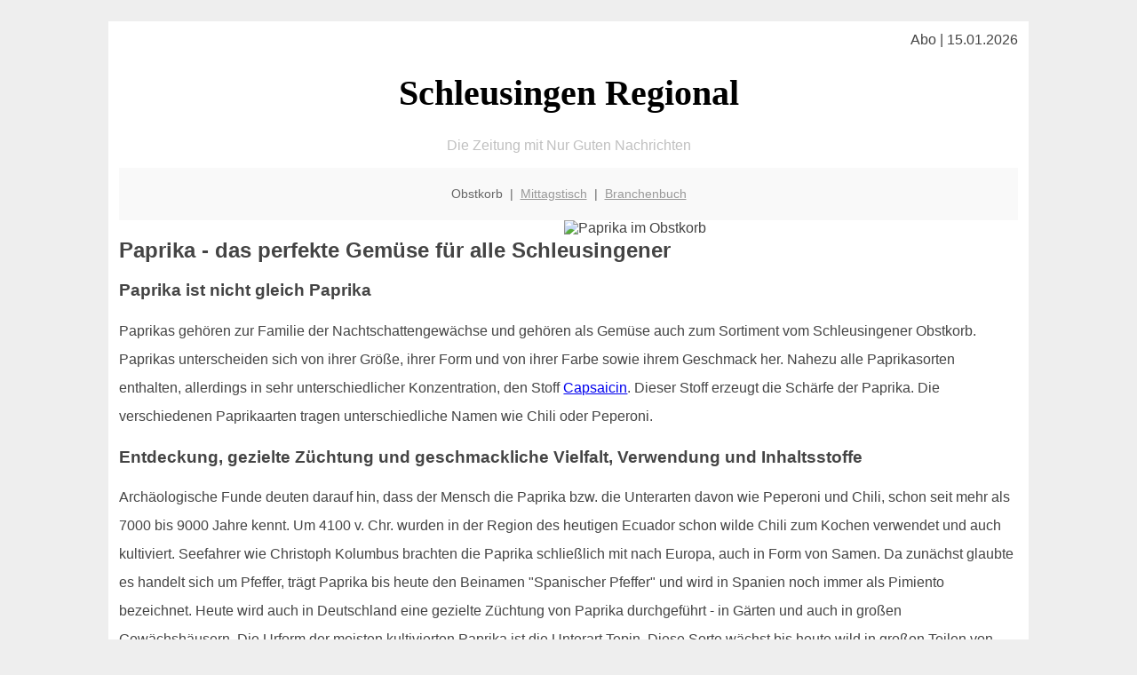

--- FILE ---
content_type: text/html; charset=UTF-8
request_url: http://schleusingen-regional.de/obstkorb/paprika/
body_size: 5512
content:

<!DOCTYPE html PUBLIC "-//W3C//DTD XHTML 1.0 Transitional//EN"
   "http://www.w3.org/TR/xhtml1/DTD/xhtml1-transitional.dtd">
<html xmlns="http://www.w3.org/1999/xhtml" xml:lang="de" lang="de">
<head>

  <title> Schleusingener Paprika: gesund in vielen Farben</title>
  <meta http-equiv="Content-Type" content="text/html; charset=utf-8"/>
  <link rel="shortcut icon" href="/favicon.ico" />
  <meta name="description" content="Paprika sind toll - und so wichtig im Obst-/Gemüse-Mix für ein starkes Immunsystem. Zum Glück schmecken sie auch noch sehr lecker! Auch unser Online-Team in Schleusingen war sehr überrascht über die Vielfältigkeit dieses Gemüses." />    
  <meta name="viewport" content="width=device-width, initial-scale=1" />
	<style type="text/css"><!--
    body {
        color: #444444;
        background-color: #EEEEEE;
        font-family: 'Trebuchet MS', sans-serif;
        font-size: 100%;
    }
    
    .clear { 
	clear:both; 
	display:block; 
	height:0px; 
	margin:0; 
    } /* Use this br class to clear floated columns */
    
    .step {
	width:100%; /*796px*/
	background:url(http://bilder.xregional.de/step.gif) repeat-x;
	height:3px;
	margin-left:2px;
	margin-top:4px;
	margin-bottom:4px;
    }

.post iframe {
        max-width: 100%;
}

.elastic-video {
	position: relative;
	padding-bottom: 55%;
	padding-top: 15px;
	height: 0;
	overflow: hidden;
}
.elastic-video iframe {
	position: absolute;
	top: 0;
	left: 0;
	width: 100%;
	height: 100%;
}

.logo	{margin:0; float:left;}   /* neu von TM am 26.4.15 ergänzt */
.logo h1{font-family: 'Oleo Script Swash Caps', cursive; font-size:36px; color:#b0c900; font-weight:400; float:left;}
.logo h1 span	{font-size:28px; color:#465157;}


    h1 { font-size: 2.5em;}
    h2 { font-size: 1.5em; }
    #page{
        background-color: #FFFFFF;
        width: 80%;
        margin: 24px auto;
        padding: 12px;
    }
    
@media screen and (max-width: 479px) {   /* für Smartphones! Da will ich den ganzen Raum haben!! */
  #page{
    background-color: #FFFFFF;
    width: 100%;
    padding: 3px;
  }
}    
    
    
    
    #header{
        padding: 1px ;
        text-align: center;
    }
    .header{ background-color: #415792; color: #FFFFFF; }
    #content {
        padding: 4px 0 10px 0;
    }
    #footer {
        color:#666666;
        background: #f9f9f9;
        padding: 10px 20px;
        border-top: 5px #efefef solid;
        font-size: 0.9em;
        line-height: 2;
        text-align: center;
    }
    #footer a {
        color: #999999;
    }
    #ganzoben {
        color:#666666;
        background: #f9f9f9;
        padding: 5px 10px;
        text-align: center;
        font-size: 0.9em;        
    }
    #ganzoben a {
        color: #999999;
    }
    --></style>
    
<script type="text/javascript">
  (function(i,s,o,g,r,a,m){i['GoogleAnalyticsObject']=r;i[r]=i[r]||function(){
  (i[r].q=i[r].q||[]).push(arguments)},i[r].l=1*new Date();a=s.createElement(o),
  m=s.getElementsByTagName(o)[0];a.async=1;a.src=g;m.parentNode.insertBefore(a,m)
  })(window,document,'script','//www.google-analytics.com/analytics.js','ga');

  ga('create', '', 'auto');
  ga('send', 'pageview');

</script>


<script type="text/javascript"> <!--
    function UnCryptMailto( s )
    {
        var n = 0;
        var r = "";
        for( var i = 0; i < s.length; i++)
        {
            n = s.charCodeAt( i );
            if( n >= 8364 )
            {
                n = 128;
            }
            r += String.fromCharCode( n - 1 );
        }
        return r;
    }

    function linkTo_UnCryptMailto( s )
    {
        location.href=UnCryptMailto( s );
    }
    // --> </script>


</head>
<body>



 <div id="page">
 
 
 <div align="right"> Abo | 15.01.2026 </div> 


 <a href="/" style="text-decoration: none; color:black">
 <h1 style="font-family: 'Cardo', serif; text-align: center">
 Schleusingen Regional   <!-- 'Regensburg Regional' -->
 </h1>
 </a>

<!--
<span style="text-align:center; color:silver;" >Die Zeitung mit Nur Guten Nachrichten</span>
-->
<p style="text-align:center; color:silver;" >Die Zeitung mit Nur Guten Nachrichten</p>
<!-- normale Schrift <span style="color: red;">rote Schrift</span> normale Schrift -->
 
 
 
  <div id="ganzoben">

  <p style="line-height: 1.5;">
    
  Obstkorb&nbsp; | &nbsp;<a href='/mittagstisch'>Mittagstisch</a>&nbsp; | &nbsp;<a href='/branchenbuch'>Branchenbuch</a>  </p>  

  </div>        
 
 
 <img src='http://bilder.xregional.de/xregional/obstkorb/paprika2-auf-stroh_v.jpg' width='50%' alt='Paprika im Obstkorb' align='right' hspace='5'/><h2>Paprika - das perfekte Gemüse für alle Schleusingener</h2>



<h3>
Paprika ist nicht gleich Paprika</h3> 

<p style="line-height: 2;">

Paprikas gehören zur Familie der Nachtschattengewächse und gehören als Gemüse auch zum Sortiment vom Schleusingener Obstkorb. Paprikas unterscheiden sich von ihrer Größe, ihrer Form und von ihrer Farbe sowie ihrem Geschmack her. Nahezu alle Paprikasorten enthalten, allerdings in sehr unterschiedlicher Konzentration, den Stoff <a href='https://de.wikipedia.org/wiki/Capsaicin' target='_blank'>Capsaicin</a>. Dieser Stoff erzeugt die Schärfe der Paprika. Die verschiedenen Paprikaarten tragen unterschiedliche Namen wie Chili oder Peperoni.
 
</p>


<h3>
Entdeckung, gezielte Züchtung und geschmackliche Vielfalt, Verwendung und Inhaltsstoffe</h3>
<p style="line-height: 2;">
Archäologische Funde deuten darauf hin, dass der Mensch die Paprika bzw. die Unterarten davon wie Peperoni und Chili, schon seit mehr als 7000 bis 9000 Jahre kennt. Um 4100 v. Chr. wurden in der Region des heutigen Ecuador schon wilde Chili zum Kochen verwendet und auch kultiviert. Seefahrer wie Christoph Kolumbus brachten die Paprika schließlich mit nach Europa, auch in Form von Samen. Da zunächst glaubte es handelt sich um Pfeffer, trägt Paprika bis heute den Beinamen "Spanischer Pfeffer" und wird in Spanien noch immer als Pimiento bezeichnet. Heute wird auch in Deutschland eine gezielte Züchtung von Paprika durchgeführt - in Gärten und auch in großen Gewächshäusern. Die Urform der meisten kultivierten Paprika ist die Unterart Tepin. Diese Sorte wächst bis heute wild in großen Teilen von Südamerika. Dank gezielter Selektion und Kreuzung entstanden mehr als tausend verschiedene Paprikasorten - mehr oder weniger scharf. Hierzu gehört die österreichische Züchtung Halblanger Vulkan ebenso wie die Shishitou aus Japan und die mexikanische Jalapeno. Die Paprika bietet nach wie vor Züchtern die Möglichkeit des Einkreuzens, wozu die Farbskala nicht nur gelb, grün und rot enthält, sondern auch purpur enthält. Bessere Ernteergebnisse und geschmacklich Interessantes zu schaffen ist der Hintergrund dieser weiteren Züchtungen. Der Anbau von Paprika gelingt dabei sowohl in tropischen wie auch in gemäßigten Zonen - d.h. eigentlich auch in Schleusingen.
</p>


<a href='../'>Paprika und die Gemüsekiste für Schleusingen </a>
<br/><br/>




<h3>
Schärfe und Mineralstoffe</h3>
<p style="line-height: 2;">
Die geschmackliche Vielfalt bei Paprika ist sehr groß. Daher kann der Geschmack von Paprika nicht allgemein beschrieben werden. Von Sorte zu Sorte variieren Geschmack und Schärfe. Rote und gelbe Gemüsepaprika haben dabei einen eher süßlichen und nicht scharfen Geschmack. Die grünen Paprika sind schärfer und herber vom Geschmack her, aber auch verfügbar im Schleusingener<a href='/obstkorb/' title='Möhren sind sehr lecker' target=''> Obstkorb</a>. Varianten, wie die Chili, sind besonders scharf. Alle Paprikasorten zeichnen sich durch ihren besonders hohen Vitamin C Gehalt aus. Dieser liegt bei allen Paprikasorten höher als bei einer Zitrone. Zu den vitamin-C-reichsten zählt die Rote Paprika. Enthalten sind in Paprika auch reichlich Vitamin A, Kalium, Zink, Calcium und Magnesium. Das bereits erwähnte Capsaicin ist in den verschiedenen Paprikasorten in unterschiedlicher Höhe enthalten. Chilis haben einen besonders hohen Wert an Capsaicin. Aus diesem Grund können Chilis bzw. Zubereitungen darauf für die Linderung rheumatischer Schmerzen und bei Migräne verwendet werden. Kalorien haben Paprika kaum - maximal 22 kcal auf 100 Gramm. Paprika ist daher ein ideales Abnehm-Gemüse und bequem online z.B. zusammen mit  
 <a href='/obstkorb/gurken' title='Gemüse Lieferservice' target=''>Gurken</a> zu bestellen.

</p>





<img src='http://bilder.xregional.de/xregional/obstkorb/paprika3stueck.jpg' width='100%' alt='Litschi direkt ins <?PHP echo Schleusingener;?> Büro geliefert ' align='center' vspace='5'/>








<h3>Die Paprika in der Küche</h3>
<p style="line-height: 2;">
Paprika in allen seinen Arten wird vor allem in der Küche als Gemüse eingesetzt. Dies gilt nicht nur für die mediterrane Küche. Auch der eine oder andere Paprikasalat landet auf deutschen Esstischen. Und dann gibt es noch die gefüllte Paprika, die es ebenfalls in vielen Zubereitungsformen gibt. Paprika hält zudem Einzug in die Küchen dieser Welt in Form von Gewürz, also in gemahlener Form. Auf der Basis von Paprika werden auch Würzsaucen und Nudelsaucen sowie Würzpasten hergestellt. In weiten Teilen Südosteuropas ist zum Beispiel Ajvar bekannt, während man in Mitteleuropa die Paprika gerne in einer braunen Soße auf dem Schnitzel isst - Paprikaschnitzel. In Südamerika indes ist es die Tabascosauce aus Chilis, die sehr beliebt ist. Etwas gemäßigter geht man in Europa und anderen Teilen der Welt mit Chilis um und verwendet für die Zubereitung von Chilisaucen, die auch schon sehr viel "Pfiff" haben, Essig und Gemüse, genauer gesagt Tomaten als Basis für Chilisaucen. In den meisten Fällen findet aber - vor allem in deutschen und im Speziellen in Schleusingener Küchen - Paprika in Pulverform als Gewürz Verwendung. Abschmecken lassen sich damit zahlreiche Gerichte, angefangen vom Braten über Fisch bis zu Soßen. Auch hier zeit sich Paprika ist nicht gleich Paprika, wobei die wenigstens Verbraucher zum Beispiel in Deutschland wissen, wie viele unterschiedliche Paprikasorten es eigentlich gibt.  
</p>





<h3>Typische Anbaugebiete</h3>
<p style="line-height: 2;">
Die meisten Verbraucher gehen tatsächlich davon aus, dass die Paprika im Gewächshaus wächst und denken nicht weiter drüber nach. Welche Arbeit dahintersteckt, dass für Mitteleuropa eine durchwegs gleich große Verfügbarkeit an Paprika gewährleistet werden kann und bei Obstkorb zur Verfügung steht, das wissen nur wenige. Dabei wird für die ganzjährige Versorgung die Paprikakultur in den Gewächshäusern mit großem Aufwand in mehreren Sätzen durchgeführt. 
 </p>



<h3>Fazit</h3>
<p style="line-height: 2;">
Paprika gibt es in verschiedenen Varianten bzw. Sorten. Einige Paprikasorten schmecken eher wässrig, andere richtig scharf. Leckere Gerichte lassen sich mit Paprika zaubern - das ist klar. Bei den mehr als tausend Sorten - da blicken nur die Fachleute durch. Am besten einfach mal durchprobieren mit dem 
<a href='../'>Obst- und Gemüse-Lieferservice in Schleusingen</a>
<br/>
</p>







<div class="clear"></div>


<p align='center'>

<script async src="//pagead2.googlesyndication.com/pagead/js/adsbygoogle.js"></script>
<!-- responsive-portale -->
<ins class="adsbygoogle"
     style="display:block"
     data-ad-client="ca-pub-9178521158542169"
     data-ad-slot="9970314441"
     data-ad-format="auto"></ins>
<script>
(adsbygoogle = window.adsbygoogle || []).push({});
</script> 
                    
</p> 



<div class="clear"></div>
<hr style="border: 0;border-top: 1px dashed #ccc;">
Gemüse kann man sich in Schleusingen <a href="/obstkorb/" title="Gemüsekiste Schleusingen" target="">100% regional liefern</a> lassen - unverpackt, in der Naturholzkiste
  

<div class="clear"></div>
<hr style="border: 0;border-top: 1px dashed #ccc;">

<p>
<i>Das ist vielleicht auch interessant:</i><br/>
Wie kommt man in Schleusingen zur <br/>richtigen Bank und zum <a href="/girokonto">richtigen Girokonto</a>
</p>

        
        <div id="footer">
            <p>
            <a href="/" title="Startseite">Home</a> |
            <a href="/partnervermittlung" title="Partersuche Singlebörse">Partnervermittlung Schleusingen</a> |
            <a href="/girokonto" title="Bankkonto Vergleich">Girokonto</a> |
            <a href="#" title="kaufen und verkaufen">Kleinanzeigen</a> |

            <a href="/firmenservice" title="Lieferung direkt ins Büro">Firmenservice</a> |
            <a href="/garten" title="Die grüne Oase zuhause">Garten</a> |
            <a href="/lachen" title="Unsere Witze - was zum Lachen">Lachen</a> |

            <a href="/datenschutz" title="Schützenswertes">Datenschutz</a> |
            <a href="/impressum" title="Adresse und Kontakt">Impressum</a>
            
            </p>
        </div>        
        
 </div>



    
</body>
</html>


--- FILE ---
content_type: text/html; charset=utf-8
request_url: https://www.google.com/recaptcha/api2/aframe
body_size: 269
content:
<!DOCTYPE HTML><html><head><meta http-equiv="content-type" content="text/html; charset=UTF-8"></head><body><script nonce="IRoRbVNGs5EfB0qp1wygww">/** Anti-fraud and anti-abuse applications only. See google.com/recaptcha */ try{var clients={'sodar':'https://pagead2.googlesyndication.com/pagead/sodar?'};window.addEventListener("message",function(a){try{if(a.source===window.parent){var b=JSON.parse(a.data);var c=clients[b['id']];if(c){var d=document.createElement('img');d.src=c+b['params']+'&rc='+(localStorage.getItem("rc::a")?sessionStorage.getItem("rc::b"):"");window.document.body.appendChild(d);sessionStorage.setItem("rc::e",parseInt(sessionStorage.getItem("rc::e")||0)+1);localStorage.setItem("rc::h",'1768451743145');}}}catch(b){}});window.parent.postMessage("_grecaptcha_ready", "*");}catch(b){}</script></body></html>